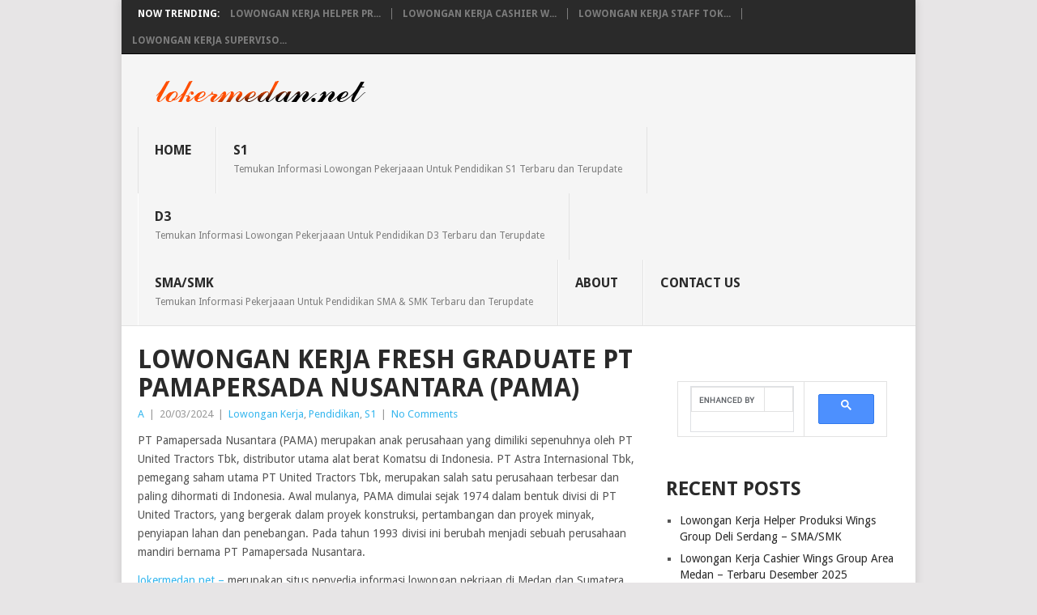

--- FILE ---
content_type: text/html; charset=UTF-8
request_url: https://lokermedan.net/lowongan-kerja-fresh-graduate-pt-pamapersada-nusantara-pama/
body_size: 19831
content:
<!DOCTYPE html>
<html lang="en-US" prefix="og: https://ogp.me/ns#">
<head>
<meta charset="UTF-8">
<meta name="viewport" content="width=device-width, initial-scale=1">
<link rel="profile" href="http://gmpg.org/xfn/11">
<link rel="pingback" href="https://lokermedan.net/xmlrpc.php">

<!-- Search Engine Optimization by Rank Math PRO - https://rankmath.com/ -->
<title>Lowongan Kerja Fresh Graduate PT Pamapersada Nusantara (PAMA)  - Loker Medan - Lowongan Kerja Medan 2025</title>
<meta name="description" content="PT Pamapersada Nusantara (PAMA) merupakan anak perusahaan yang dimiliki sepenuhnya oleh PT United Tractors Tbk, distributor utama alat berat Komatsu di Indonesia"/>
<meta name="robots" content="follow, index, max-snippet:-1, max-video-preview:-1, max-image-preview:large"/>
<link rel="canonical" href="https://lokermedan.net/lowongan-kerja-fresh-graduate-pt-pamapersada-nusantara-pama/" />
<meta property="og:locale" content="en_US" />
<meta property="og:type" content="article" />
<meta property="og:title" content="Lowongan Kerja Fresh Graduate PT Pamapersada Nusantara (PAMA)  - Loker Medan - Lowongan Kerja Medan 2025" />
<meta property="og:description" content="PT Pamapersada Nusantara (PAMA) merupakan anak perusahaan yang dimiliki sepenuhnya oleh PT United Tractors Tbk, distributor utama alat berat Komatsu di Indonesia" />
<meta property="og:url" content="https://lokermedan.net/lowongan-kerja-fresh-graduate-pt-pamapersada-nusantara-pama/" />
<meta property="og:site_name" content="Loker Medan - Lowongan Kerja Medan Terbaru 2024" />
<meta property="article:publisher" content="https://www.facebook.com/lokermedann" />
<meta property="article:tag" content="loker 2024" />
<meta property="article:tag" content="Loker Fresh Graduates" />
<meta property="article:tag" content="Loker Indonesia" />
<meta property="article:tag" content="loker medan" />
<meta property="article:tag" content="loker sumut" />
<meta property="article:tag" content="loker terbaru" />
<meta property="article:tag" content="PT Pamapersada Nusantara (PAMA)" />
<meta property="article:section" content="Lowongan Kerja" />
<meta property="og:updated_time" content="2024-03-20T16:34:33+07:00" />
<meta property="og:image" content="https://lokermedan.net/wp-content/uploads/2022/04/PT-Pamapersada-Nusantara-PAMA.jpg" />
<meta property="og:image:secure_url" content="https://lokermedan.net/wp-content/uploads/2022/04/PT-Pamapersada-Nusantara-PAMA.jpg" />
<meta property="og:image:width" content="700" />
<meta property="og:image:height" content="394" />
<meta property="og:image:alt" content="PT Pamapersada Nusantara (PAMA)" />
<meta property="og:image:type" content="image/jpeg" />
<meta property="article:published_time" content="2024-03-20T16:33:43+07:00" />
<meta property="article:modified_time" content="2024-03-20T16:34:33+07:00" />
<meta name="twitter:card" content="summary_large_image" />
<meta name="twitter:title" content="Lowongan Kerja Fresh Graduate PT Pamapersada Nusantara (PAMA)  - Loker Medan - Lowongan Kerja Medan 2025" />
<meta name="twitter:description" content="PT Pamapersada Nusantara (PAMA) merupakan anak perusahaan yang dimiliki sepenuhnya oleh PT United Tractors Tbk, distributor utama alat berat Komatsu di Indonesia" />
<meta name="twitter:site" content="@https://twitter.com/LokermedanN" />
<meta name="twitter:creator" content="@https://twitter.com/LokermedanN" />
<meta name="twitter:image" content="https://lokermedan.net/wp-content/uploads/2022/04/PT-Pamapersada-Nusantara-PAMA.jpg" />
<meta name="twitter:label1" content="Written by" />
<meta name="twitter:data1" content="A" />
<meta name="twitter:label2" content="Time to read" />
<meta name="twitter:data2" content="3 minutes" />
<script type="application/ld+json" class="rank-math-schema-pro">{"@context":"https://schema.org","@graph":[{"@type":["Person","Organization"],"@id":"https://lokermedan.net/#person","name":"A","sameAs":["https://www.facebook.com/lokermedann","https://twitter.com/https://twitter.com/LokermedanN"],"logo":{"@type":"ImageObject","@id":"https://lokermedan.net/#logo","url":"https://lokermedan.net/wp-content/uploads/2021/12/cropped-lokermedan.net_-e1643017400845.png","contentUrl":"https://lokermedan.net/wp-content/uploads/2021/12/cropped-lokermedan.net_-e1643017400845.png","caption":"Loker Medan - Lowongan Kerja Medan Terbaru 2024","inLanguage":"en-US","width":"150","height":"34"},"image":{"@type":"ImageObject","@id":"https://lokermedan.net/#logo","url":"https://lokermedan.net/wp-content/uploads/2021/12/cropped-lokermedan.net_-e1643017400845.png","contentUrl":"https://lokermedan.net/wp-content/uploads/2021/12/cropped-lokermedan.net_-e1643017400845.png","caption":"Loker Medan - Lowongan Kerja Medan Terbaru 2024","inLanguage":"en-US","width":"150","height":"34"}},{"@type":"WebSite","@id":"https://lokermedan.net/#website","url":"https://lokermedan.net","name":"Loker Medan - Lowongan Kerja Medan Terbaru 2024","alternateName":"Lowongan Kerja Medan","publisher":{"@id":"https://lokermedan.net/#person"},"inLanguage":"en-US"},{"@type":"ImageObject","@id":"https://lokermedan.net/wp-content/uploads/2022/04/PT-Pamapersada-Nusantara-PAMA.jpg","url":"https://lokermedan.net/wp-content/uploads/2022/04/PT-Pamapersada-Nusantara-PAMA.jpg","width":"700","height":"394","caption":"PT Pamapersada Nusantara (PAMA)","inLanguage":"en-US"},{"@type":"BreadcrumbList","@id":"https://lokermedan.net/lowongan-kerja-fresh-graduate-pt-pamapersada-nusantara-pama/#breadcrumb","itemListElement":[{"@type":"ListItem","position":"1","item":{"@id":"https://lokermedan.net","name":"Home"}},{"@type":"ListItem","position":"2","item":{"@id":"https://lokermedan.net/lowongan-kerja-fresh-graduate-pt-pamapersada-nusantara-pama/","name":"Lowongan Kerja Fresh Graduate PT Pamapersada Nusantara (PAMA)\u00a0"}}]},{"@type":"WebPage","@id":"https://lokermedan.net/lowongan-kerja-fresh-graduate-pt-pamapersada-nusantara-pama/#webpage","url":"https://lokermedan.net/lowongan-kerja-fresh-graduate-pt-pamapersada-nusantara-pama/","name":"Lowongan Kerja Fresh Graduate PT Pamapersada Nusantara (PAMA)\u00a0 - Loker Medan - Lowongan Kerja Medan 2025","datePublished":"2024-03-20T16:33:43+07:00","dateModified":"2024-03-20T16:34:33+07:00","isPartOf":{"@id":"https://lokermedan.net/#website"},"primaryImageOfPage":{"@id":"https://lokermedan.net/wp-content/uploads/2022/04/PT-Pamapersada-Nusantara-PAMA.jpg"},"inLanguage":"en-US","breadcrumb":{"@id":"https://lokermedan.net/lowongan-kerja-fresh-graduate-pt-pamapersada-nusantara-pama/#breadcrumb"}},{"@type":"Person","@id":"https://lokermedan.net/lowongan-kerja-fresh-graduate-pt-pamapersada-nusantara-pama/#author","name":"A","image":{"@type":"ImageObject","@id":"https://secure.gravatar.com/avatar/06e0520c49b6665f8149b59058d6460d4eb4b528553c36178239bb1f95825fda?s=96&amp;r=g","url":"https://secure.gravatar.com/avatar/06e0520c49b6665f8149b59058d6460d4eb4b528553c36178239bb1f95825fda?s=96&amp;r=g","caption":"A","inLanguage":"en-US"},"sameAs":["https://lokermedan.net"]},{"@type":"NewsArticle","headline":"Lowongan Kerja Fresh Graduate PT Pamapersada Nusantara (PAMA)\u00a0 - Loker Medan - Lowongan Kerja Medan 2025","keywords":"PT Pamapersada Nusantara","datePublished":"2024-03-20T16:33:43+07:00","dateModified":"2024-03-20T16:34:33+07:00","author":{"@id":"https://lokermedan.net/lowongan-kerja-fresh-graduate-pt-pamapersada-nusantara-pama/#author","name":"A"},"publisher":{"@id":"https://lokermedan.net/#person"},"description":"PT Pamapersada Nusantara (PAMA) merupakan anak perusahaan yang dimiliki sepenuhnya oleh PT United Tractors Tbk, distributor utama alat berat Komatsu di Indonesia","copyrightYear":"2024","copyrightHolder":{"@id":"https://lokermedan.net/#person"},"name":"Lowongan Kerja Fresh Graduate PT Pamapersada Nusantara (PAMA)\u00a0 - Loker Medan - Lowongan Kerja Medan 2025","@id":"https://lokermedan.net/lowongan-kerja-fresh-graduate-pt-pamapersada-nusantara-pama/#richSnippet","isPartOf":{"@id":"https://lokermedan.net/lowongan-kerja-fresh-graduate-pt-pamapersada-nusantara-pama/#webpage"},"image":{"@id":"https://lokermedan.net/wp-content/uploads/2022/04/PT-Pamapersada-Nusantara-PAMA.jpg"},"inLanguage":"en-US","mainEntityOfPage":{"@id":"https://lokermedan.net/lowongan-kerja-fresh-graduate-pt-pamapersada-nusantara-pama/#webpage"}}]}</script>
<!-- /Rank Math WordPress SEO plugin -->

<link rel='dns-prefetch' href='//www.googletagmanager.com' />
<link rel='dns-prefetch' href='//fonts.googleapis.com' />
<link rel="alternate" type="application/rss+xml" title="Loker Medan - Lowongan Kerja Medan 2025 &raquo; Feed" href="https://lokermedan.net/feed/" />
<link rel="alternate" type="application/rss+xml" title="Loker Medan - Lowongan Kerja Medan 2025 &raquo; Comments Feed" href="https://lokermedan.net/comments/feed/" />
<link rel="alternate" type="application/rss+xml" title="Loker Medan - Lowongan Kerja Medan 2025 &raquo; Lowongan Kerja Fresh Graduate PT Pamapersada Nusantara (PAMA)  Comments Feed" href="https://lokermedan.net/lowongan-kerja-fresh-graduate-pt-pamapersada-nusantara-pama/feed/" />
<link rel="alternate" title="oEmbed (JSON)" type="application/json+oembed" href="https://lokermedan.net/wp-json/oembed/1.0/embed?url=https%3A%2F%2Flokermedan.net%2Flowongan-kerja-fresh-graduate-pt-pamapersada-nusantara-pama%2F" />
<link rel="alternate" title="oEmbed (XML)" type="text/xml+oembed" href="https://lokermedan.net/wp-json/oembed/1.0/embed?url=https%3A%2F%2Flokermedan.net%2Flowongan-kerja-fresh-graduate-pt-pamapersada-nusantara-pama%2F&#038;format=xml" />
<style id='wp-img-auto-sizes-contain-inline-css' type='text/css'>
img:is([sizes=auto i],[sizes^="auto," i]){contain-intrinsic-size:3000px 1500px}
/*# sourceURL=wp-img-auto-sizes-contain-inline-css */
</style>
<style id='wp-emoji-styles-inline-css' type='text/css'>

	img.wp-smiley, img.emoji {
		display: inline !important;
		border: none !important;
		box-shadow: none !important;
		height: 1em !important;
		width: 1em !important;
		margin: 0 0.07em !important;
		vertical-align: -0.1em !important;
		background: none !important;
		padding: 0 !important;
	}
/*# sourceURL=wp-emoji-styles-inline-css */
</style>
<style id='wp-block-library-inline-css' type='text/css'>
:root{--wp-block-synced-color:#7a00df;--wp-block-synced-color--rgb:122,0,223;--wp-bound-block-color:var(--wp-block-synced-color);--wp-editor-canvas-background:#ddd;--wp-admin-theme-color:#007cba;--wp-admin-theme-color--rgb:0,124,186;--wp-admin-theme-color-darker-10:#006ba1;--wp-admin-theme-color-darker-10--rgb:0,107,160.5;--wp-admin-theme-color-darker-20:#005a87;--wp-admin-theme-color-darker-20--rgb:0,90,135;--wp-admin-border-width-focus:2px}@media (min-resolution:192dpi){:root{--wp-admin-border-width-focus:1.5px}}.wp-element-button{cursor:pointer}:root .has-very-light-gray-background-color{background-color:#eee}:root .has-very-dark-gray-background-color{background-color:#313131}:root .has-very-light-gray-color{color:#eee}:root .has-very-dark-gray-color{color:#313131}:root .has-vivid-green-cyan-to-vivid-cyan-blue-gradient-background{background:linear-gradient(135deg,#00d084,#0693e3)}:root .has-purple-crush-gradient-background{background:linear-gradient(135deg,#34e2e4,#4721fb 50%,#ab1dfe)}:root .has-hazy-dawn-gradient-background{background:linear-gradient(135deg,#faaca8,#dad0ec)}:root .has-subdued-olive-gradient-background{background:linear-gradient(135deg,#fafae1,#67a671)}:root .has-atomic-cream-gradient-background{background:linear-gradient(135deg,#fdd79a,#004a59)}:root .has-nightshade-gradient-background{background:linear-gradient(135deg,#330968,#31cdcf)}:root .has-midnight-gradient-background{background:linear-gradient(135deg,#020381,#2874fc)}:root{--wp--preset--font-size--normal:16px;--wp--preset--font-size--huge:42px}.has-regular-font-size{font-size:1em}.has-larger-font-size{font-size:2.625em}.has-normal-font-size{font-size:var(--wp--preset--font-size--normal)}.has-huge-font-size{font-size:var(--wp--preset--font-size--huge)}.has-text-align-center{text-align:center}.has-text-align-left{text-align:left}.has-text-align-right{text-align:right}.has-fit-text{white-space:nowrap!important}#end-resizable-editor-section{display:none}.aligncenter{clear:both}.items-justified-left{justify-content:flex-start}.items-justified-center{justify-content:center}.items-justified-right{justify-content:flex-end}.items-justified-space-between{justify-content:space-between}.screen-reader-text{border:0;clip-path:inset(50%);height:1px;margin:-1px;overflow:hidden;padding:0;position:absolute;width:1px;word-wrap:normal!important}.screen-reader-text:focus{background-color:#ddd;clip-path:none;color:#444;display:block;font-size:1em;height:auto;left:5px;line-height:normal;padding:15px 23px 14px;text-decoration:none;top:5px;width:auto;z-index:100000}html :where(.has-border-color){border-style:solid}html :where([style*=border-top-color]){border-top-style:solid}html :where([style*=border-right-color]){border-right-style:solid}html :where([style*=border-bottom-color]){border-bottom-style:solid}html :where([style*=border-left-color]){border-left-style:solid}html :where([style*=border-width]){border-style:solid}html :where([style*=border-top-width]){border-top-style:solid}html :where([style*=border-right-width]){border-right-style:solid}html :where([style*=border-bottom-width]){border-bottom-style:solid}html :where([style*=border-left-width]){border-left-style:solid}html :where(img[class*=wp-image-]){height:auto;max-width:100%}:where(figure){margin:0 0 1em}html :where(.is-position-sticky){--wp-admin--admin-bar--position-offset:var(--wp-admin--admin-bar--height,0px)}@media screen and (max-width:600px){html :where(.is-position-sticky){--wp-admin--admin-bar--position-offset:0px}}

/*# sourceURL=wp-block-library-inline-css */
</style><style id='wp-block-heading-inline-css' type='text/css'>
h1:where(.wp-block-heading).has-background,h2:where(.wp-block-heading).has-background,h3:where(.wp-block-heading).has-background,h4:where(.wp-block-heading).has-background,h5:where(.wp-block-heading).has-background,h6:where(.wp-block-heading).has-background{padding:1.25em 2.375em}h1.has-text-align-left[style*=writing-mode]:where([style*=vertical-lr]),h1.has-text-align-right[style*=writing-mode]:where([style*=vertical-rl]),h2.has-text-align-left[style*=writing-mode]:where([style*=vertical-lr]),h2.has-text-align-right[style*=writing-mode]:where([style*=vertical-rl]),h3.has-text-align-left[style*=writing-mode]:where([style*=vertical-lr]),h3.has-text-align-right[style*=writing-mode]:where([style*=vertical-rl]),h4.has-text-align-left[style*=writing-mode]:where([style*=vertical-lr]),h4.has-text-align-right[style*=writing-mode]:where([style*=vertical-rl]),h5.has-text-align-left[style*=writing-mode]:where([style*=vertical-lr]),h5.has-text-align-right[style*=writing-mode]:where([style*=vertical-rl]),h6.has-text-align-left[style*=writing-mode]:where([style*=vertical-lr]),h6.has-text-align-right[style*=writing-mode]:where([style*=vertical-rl]){rotate:180deg}
/*# sourceURL=https://lokermedan.net/wp-includes/blocks/heading/style.min.css */
</style>
<style id='wp-block-latest-posts-inline-css' type='text/css'>
.wp-block-latest-posts{box-sizing:border-box}.wp-block-latest-posts.alignleft{margin-right:2em}.wp-block-latest-posts.alignright{margin-left:2em}.wp-block-latest-posts.wp-block-latest-posts__list{list-style:none}.wp-block-latest-posts.wp-block-latest-posts__list li{clear:both;overflow-wrap:break-word}.wp-block-latest-posts.is-grid{display:flex;flex-wrap:wrap}.wp-block-latest-posts.is-grid li{margin:0 1.25em 1.25em 0;width:100%}@media (min-width:600px){.wp-block-latest-posts.columns-2 li{width:calc(50% - .625em)}.wp-block-latest-posts.columns-2 li:nth-child(2n){margin-right:0}.wp-block-latest-posts.columns-3 li{width:calc(33.33333% - .83333em)}.wp-block-latest-posts.columns-3 li:nth-child(3n){margin-right:0}.wp-block-latest-posts.columns-4 li{width:calc(25% - .9375em)}.wp-block-latest-posts.columns-4 li:nth-child(4n){margin-right:0}.wp-block-latest-posts.columns-5 li{width:calc(20% - 1em)}.wp-block-latest-posts.columns-5 li:nth-child(5n){margin-right:0}.wp-block-latest-posts.columns-6 li{width:calc(16.66667% - 1.04167em)}.wp-block-latest-posts.columns-6 li:nth-child(6n){margin-right:0}}:root :where(.wp-block-latest-posts.is-grid){padding:0}:root :where(.wp-block-latest-posts.wp-block-latest-posts__list){padding-left:0}.wp-block-latest-posts__post-author,.wp-block-latest-posts__post-date{display:block;font-size:.8125em}.wp-block-latest-posts__post-excerpt,.wp-block-latest-posts__post-full-content{margin-bottom:1em;margin-top:.5em}.wp-block-latest-posts__featured-image a{display:inline-block}.wp-block-latest-posts__featured-image img{height:auto;max-width:100%;width:auto}.wp-block-latest-posts__featured-image.alignleft{float:left;margin-right:1em}.wp-block-latest-posts__featured-image.alignright{float:right;margin-left:1em}.wp-block-latest-posts__featured-image.aligncenter{margin-bottom:1em;text-align:center}
/*# sourceURL=https://lokermedan.net/wp-includes/blocks/latest-posts/style.min.css */
</style>
<style id='wp-block-group-inline-css' type='text/css'>
.wp-block-group{box-sizing:border-box}:where(.wp-block-group.wp-block-group-is-layout-constrained){position:relative}
/*# sourceURL=https://lokermedan.net/wp-includes/blocks/group/style.min.css */
</style>
<style id='wp-block-group-theme-inline-css' type='text/css'>
:where(.wp-block-group.has-background){padding:1.25em 2.375em}
/*# sourceURL=https://lokermedan.net/wp-includes/blocks/group/theme.min.css */
</style>
<style id='global-styles-inline-css' type='text/css'>
:root{--wp--preset--aspect-ratio--square: 1;--wp--preset--aspect-ratio--4-3: 4/3;--wp--preset--aspect-ratio--3-4: 3/4;--wp--preset--aspect-ratio--3-2: 3/2;--wp--preset--aspect-ratio--2-3: 2/3;--wp--preset--aspect-ratio--16-9: 16/9;--wp--preset--aspect-ratio--9-16: 9/16;--wp--preset--color--black: #000000;--wp--preset--color--cyan-bluish-gray: #abb8c3;--wp--preset--color--white: #ffffff;--wp--preset--color--pale-pink: #f78da7;--wp--preset--color--vivid-red: #cf2e2e;--wp--preset--color--luminous-vivid-orange: #ff6900;--wp--preset--color--luminous-vivid-amber: #fcb900;--wp--preset--color--light-green-cyan: #7bdcb5;--wp--preset--color--vivid-green-cyan: #00d084;--wp--preset--color--pale-cyan-blue: #8ed1fc;--wp--preset--color--vivid-cyan-blue: #0693e3;--wp--preset--color--vivid-purple: #9b51e0;--wp--preset--gradient--vivid-cyan-blue-to-vivid-purple: linear-gradient(135deg,rgb(6,147,227) 0%,rgb(155,81,224) 100%);--wp--preset--gradient--light-green-cyan-to-vivid-green-cyan: linear-gradient(135deg,rgb(122,220,180) 0%,rgb(0,208,130) 100%);--wp--preset--gradient--luminous-vivid-amber-to-luminous-vivid-orange: linear-gradient(135deg,rgb(252,185,0) 0%,rgb(255,105,0) 100%);--wp--preset--gradient--luminous-vivid-orange-to-vivid-red: linear-gradient(135deg,rgb(255,105,0) 0%,rgb(207,46,46) 100%);--wp--preset--gradient--very-light-gray-to-cyan-bluish-gray: linear-gradient(135deg,rgb(238,238,238) 0%,rgb(169,184,195) 100%);--wp--preset--gradient--cool-to-warm-spectrum: linear-gradient(135deg,rgb(74,234,220) 0%,rgb(151,120,209) 20%,rgb(207,42,186) 40%,rgb(238,44,130) 60%,rgb(251,105,98) 80%,rgb(254,248,76) 100%);--wp--preset--gradient--blush-light-purple: linear-gradient(135deg,rgb(255,206,236) 0%,rgb(152,150,240) 100%);--wp--preset--gradient--blush-bordeaux: linear-gradient(135deg,rgb(254,205,165) 0%,rgb(254,45,45) 50%,rgb(107,0,62) 100%);--wp--preset--gradient--luminous-dusk: linear-gradient(135deg,rgb(255,203,112) 0%,rgb(199,81,192) 50%,rgb(65,88,208) 100%);--wp--preset--gradient--pale-ocean: linear-gradient(135deg,rgb(255,245,203) 0%,rgb(182,227,212) 50%,rgb(51,167,181) 100%);--wp--preset--gradient--electric-grass: linear-gradient(135deg,rgb(202,248,128) 0%,rgb(113,206,126) 100%);--wp--preset--gradient--midnight: linear-gradient(135deg,rgb(2,3,129) 0%,rgb(40,116,252) 100%);--wp--preset--font-size--small: 13px;--wp--preset--font-size--medium: 20px;--wp--preset--font-size--large: 36px;--wp--preset--font-size--x-large: 42px;--wp--preset--spacing--20: 0.44rem;--wp--preset--spacing--30: 0.67rem;--wp--preset--spacing--40: 1rem;--wp--preset--spacing--50: 1.5rem;--wp--preset--spacing--60: 2.25rem;--wp--preset--spacing--70: 3.38rem;--wp--preset--spacing--80: 5.06rem;--wp--preset--shadow--natural: 6px 6px 9px rgba(0, 0, 0, 0.2);--wp--preset--shadow--deep: 12px 12px 50px rgba(0, 0, 0, 0.4);--wp--preset--shadow--sharp: 6px 6px 0px rgba(0, 0, 0, 0.2);--wp--preset--shadow--outlined: 6px 6px 0px -3px rgb(255, 255, 255), 6px 6px rgb(0, 0, 0);--wp--preset--shadow--crisp: 6px 6px 0px rgb(0, 0, 0);}:where(.is-layout-flex){gap: 0.5em;}:where(.is-layout-grid){gap: 0.5em;}body .is-layout-flex{display: flex;}.is-layout-flex{flex-wrap: wrap;align-items: center;}.is-layout-flex > :is(*, div){margin: 0;}body .is-layout-grid{display: grid;}.is-layout-grid > :is(*, div){margin: 0;}:where(.wp-block-columns.is-layout-flex){gap: 2em;}:where(.wp-block-columns.is-layout-grid){gap: 2em;}:where(.wp-block-post-template.is-layout-flex){gap: 1.25em;}:where(.wp-block-post-template.is-layout-grid){gap: 1.25em;}.has-black-color{color: var(--wp--preset--color--black) !important;}.has-cyan-bluish-gray-color{color: var(--wp--preset--color--cyan-bluish-gray) !important;}.has-white-color{color: var(--wp--preset--color--white) !important;}.has-pale-pink-color{color: var(--wp--preset--color--pale-pink) !important;}.has-vivid-red-color{color: var(--wp--preset--color--vivid-red) !important;}.has-luminous-vivid-orange-color{color: var(--wp--preset--color--luminous-vivid-orange) !important;}.has-luminous-vivid-amber-color{color: var(--wp--preset--color--luminous-vivid-amber) !important;}.has-light-green-cyan-color{color: var(--wp--preset--color--light-green-cyan) !important;}.has-vivid-green-cyan-color{color: var(--wp--preset--color--vivid-green-cyan) !important;}.has-pale-cyan-blue-color{color: var(--wp--preset--color--pale-cyan-blue) !important;}.has-vivid-cyan-blue-color{color: var(--wp--preset--color--vivid-cyan-blue) !important;}.has-vivid-purple-color{color: var(--wp--preset--color--vivid-purple) !important;}.has-black-background-color{background-color: var(--wp--preset--color--black) !important;}.has-cyan-bluish-gray-background-color{background-color: var(--wp--preset--color--cyan-bluish-gray) !important;}.has-white-background-color{background-color: var(--wp--preset--color--white) !important;}.has-pale-pink-background-color{background-color: var(--wp--preset--color--pale-pink) !important;}.has-vivid-red-background-color{background-color: var(--wp--preset--color--vivid-red) !important;}.has-luminous-vivid-orange-background-color{background-color: var(--wp--preset--color--luminous-vivid-orange) !important;}.has-luminous-vivid-amber-background-color{background-color: var(--wp--preset--color--luminous-vivid-amber) !important;}.has-light-green-cyan-background-color{background-color: var(--wp--preset--color--light-green-cyan) !important;}.has-vivid-green-cyan-background-color{background-color: var(--wp--preset--color--vivid-green-cyan) !important;}.has-pale-cyan-blue-background-color{background-color: var(--wp--preset--color--pale-cyan-blue) !important;}.has-vivid-cyan-blue-background-color{background-color: var(--wp--preset--color--vivid-cyan-blue) !important;}.has-vivid-purple-background-color{background-color: var(--wp--preset--color--vivid-purple) !important;}.has-black-border-color{border-color: var(--wp--preset--color--black) !important;}.has-cyan-bluish-gray-border-color{border-color: var(--wp--preset--color--cyan-bluish-gray) !important;}.has-white-border-color{border-color: var(--wp--preset--color--white) !important;}.has-pale-pink-border-color{border-color: var(--wp--preset--color--pale-pink) !important;}.has-vivid-red-border-color{border-color: var(--wp--preset--color--vivid-red) !important;}.has-luminous-vivid-orange-border-color{border-color: var(--wp--preset--color--luminous-vivid-orange) !important;}.has-luminous-vivid-amber-border-color{border-color: var(--wp--preset--color--luminous-vivid-amber) !important;}.has-light-green-cyan-border-color{border-color: var(--wp--preset--color--light-green-cyan) !important;}.has-vivid-green-cyan-border-color{border-color: var(--wp--preset--color--vivid-green-cyan) !important;}.has-pale-cyan-blue-border-color{border-color: var(--wp--preset--color--pale-cyan-blue) !important;}.has-vivid-cyan-blue-border-color{border-color: var(--wp--preset--color--vivid-cyan-blue) !important;}.has-vivid-purple-border-color{border-color: var(--wp--preset--color--vivid-purple) !important;}.has-vivid-cyan-blue-to-vivid-purple-gradient-background{background: var(--wp--preset--gradient--vivid-cyan-blue-to-vivid-purple) !important;}.has-light-green-cyan-to-vivid-green-cyan-gradient-background{background: var(--wp--preset--gradient--light-green-cyan-to-vivid-green-cyan) !important;}.has-luminous-vivid-amber-to-luminous-vivid-orange-gradient-background{background: var(--wp--preset--gradient--luminous-vivid-amber-to-luminous-vivid-orange) !important;}.has-luminous-vivid-orange-to-vivid-red-gradient-background{background: var(--wp--preset--gradient--luminous-vivid-orange-to-vivid-red) !important;}.has-very-light-gray-to-cyan-bluish-gray-gradient-background{background: var(--wp--preset--gradient--very-light-gray-to-cyan-bluish-gray) !important;}.has-cool-to-warm-spectrum-gradient-background{background: var(--wp--preset--gradient--cool-to-warm-spectrum) !important;}.has-blush-light-purple-gradient-background{background: var(--wp--preset--gradient--blush-light-purple) !important;}.has-blush-bordeaux-gradient-background{background: var(--wp--preset--gradient--blush-bordeaux) !important;}.has-luminous-dusk-gradient-background{background: var(--wp--preset--gradient--luminous-dusk) !important;}.has-pale-ocean-gradient-background{background: var(--wp--preset--gradient--pale-ocean) !important;}.has-electric-grass-gradient-background{background: var(--wp--preset--gradient--electric-grass) !important;}.has-midnight-gradient-background{background: var(--wp--preset--gradient--midnight) !important;}.has-small-font-size{font-size: var(--wp--preset--font-size--small) !important;}.has-medium-font-size{font-size: var(--wp--preset--font-size--medium) !important;}.has-large-font-size{font-size: var(--wp--preset--font-size--large) !important;}.has-x-large-font-size{font-size: var(--wp--preset--font-size--x-large) !important;}
/*# sourceURL=global-styles-inline-css */
</style>

<style id='classic-theme-styles-inline-css' type='text/css'>
/*! This file is auto-generated */
.wp-block-button__link{color:#fff;background-color:#32373c;border-radius:9999px;box-shadow:none;text-decoration:none;padding:calc(.667em + 2px) calc(1.333em + 2px);font-size:1.125em}.wp-block-file__button{background:#32373c;color:#fff;text-decoration:none}
/*# sourceURL=/wp-includes/css/classic-themes.min.css */
</style>
<link rel='stylesheet' id='point-style-css' href='https://lokermedan.net/wp-content/themes/point/style.css?ver=6.9' type='text/css' media='all' />
<style id='point-style-inline-css' type='text/css'>

		a:hover, .menu .current-menu-item > a, .menu .current-menu-item, .current-menu-ancestor > a.sf-with-ul, .current-menu-ancestor, footer .textwidget a, .single_post a:not(.wp-block-button__link), #commentform a, .copyrights a:hover, a, footer .widget li a:hover, .menu > li:hover > a, .single_post .post-info a, .post-info a, .readMore a, .reply a, .fn a, .carousel a:hover, .single_post .related-posts a:hover, .sidebar.c-4-12 .textwidget a, footer .textwidget a, .sidebar.c-4-12 a:hover, .title a:hover, .trending-articles li a:hover { color: #38B7EE; }
		.review-result, .review-total-only { color: #38B7EE!important; }
		.nav-previous a, .nav-next a, .sub-menu, #commentform input#submit, .tagcloud a, #tabber ul.tabs li a.selected, .featured-cat, .mts-subscribe input[type='submit'], .pagination a, .widget .wpt_widget_content #tags-tab-content ul li a, .latestPost-review-wrapper, .pagination .dots, .primary-navigation #wpmm-megamenu .wpmm-posts .wpmm-pagination a, #wpmm-megamenu .review-total-only, body .latestPost-review-wrapper, .review-type-circle.wp-review-show-total { background: #38B7EE; color: #fff; } .header-button { background: #38B7EE; } #logo a { color: #blank; }
		
		
/*# sourceURL=point-style-inline-css */
</style>
<link rel='stylesheet' id='theme-slug-fonts-css' href='//fonts.googleapis.com/css?family=Droid+Sans%3A400%2C700&#038;subset=latin-ext' type='text/css' media='all' />
<script type="text/javascript" src="https://lokermedan.net/wp-includes/js/jquery/jquery.min.js?ver=3.7.1" id="jquery-core-js"></script>
<script type="text/javascript" src="https://lokermedan.net/wp-includes/js/jquery/jquery-migrate.min.js?ver=3.4.1" id="jquery-migrate-js"></script>
<script type="text/javascript" src="https://lokermedan.net/wp-content/themes/point/js/customscripts.js?ver=6.9" id="point-customscripts-js"></script>

<!-- Google tag (gtag.js) snippet added by Site Kit -->
<!-- Google Analytics snippet added by Site Kit -->
<script type="text/javascript" src="https://www.googletagmanager.com/gtag/js?id=G-MZ9MSS2LJX" id="google_gtagjs-js" async></script>
<script type="text/javascript" id="google_gtagjs-js-after">
/* <![CDATA[ */
window.dataLayer = window.dataLayer || [];function gtag(){dataLayer.push(arguments);}
gtag("set","linker",{"domains":["lokermedan.net"]});
gtag("js", new Date());
gtag("set", "developer_id.dZTNiMT", true);
gtag("config", "G-MZ9MSS2LJX", {"googlesitekit_post_type":"post","googlesitekit_post_date":"20240320","googlesitekit_post_categories":"Lowongan Kerja; Pendidikan; S1"});
 window._googlesitekit = window._googlesitekit || {}; window._googlesitekit.throttledEvents = []; window._googlesitekit.gtagEvent = (name, data) => { var key = JSON.stringify( { name, data } ); if ( !! window._googlesitekit.throttledEvents[ key ] ) { return; } window._googlesitekit.throttledEvents[ key ] = true; setTimeout( () => { delete window._googlesitekit.throttledEvents[ key ]; }, 5 ); gtag( "event", name, { ...data, event_source: "site-kit" } ); }; 
//# sourceURL=google_gtagjs-js-after
/* ]]> */
</script>
<link rel="https://api.w.org/" href="https://lokermedan.net/wp-json/" /><link rel="alternate" title="JSON" type="application/json" href="https://lokermedan.net/wp-json/wp/v2/posts/10207" /><link rel="EditURI" type="application/rsd+xml" title="RSD" href="https://lokermedan.net/xmlrpc.php?rsd" />
<meta name="generator" content="WordPress 6.9" />
<link rel='shortlink' href='https://lokermedan.net/?p=10207' />
<meta name="generator" content="Site Kit by Google 1.170.0" />
<!-- Google AdSense meta tags added by Site Kit -->
<meta name="google-adsense-platform-account" content="ca-host-pub-2644536267352236">
<meta name="google-adsense-platform-domain" content="sitekit.withgoogle.com">
<!-- End Google AdSense meta tags added by Site Kit -->
		<style type="text/css">
							.site-title, .site-description {
					position: absolute;
					clip: rect(1px, 1px, 1px, 1px);
				}
						</style>
		<link rel="icon" href="https://lokermedan.net/wp-content/uploads/2021/09/cropped-LM-32x32.jpg" sizes="32x32" />
<link rel="icon" href="https://lokermedan.net/wp-content/uploads/2021/09/cropped-LM-192x192.jpg" sizes="192x192" />
<link rel="apple-touch-icon" href="https://lokermedan.net/wp-content/uploads/2021/09/cropped-LM-180x180.jpg" />
<meta name="msapplication-TileImage" content="https://lokermedan.net/wp-content/uploads/2021/09/cropped-LM-270x270.jpg" />
</head>

<body id="blog" class="wp-singular post-template-default single single-post postid-10207 single-format-standard wp-custom-logo wp-embed-responsive wp-theme-point ">

<div class="main-container clear">

				<div class="trending-articles">
				<ul>
					<li class="firstlink">Now Trending:</li>
													<li class="trendingPost">
									<a href="https://lokermedan.net/lowongan-kerja-helper-produksi-wings-group-deli-serdang-sma-smk/" title="Lowongan Kerja Helper Produksi Wings Group Deli Serdang – SMA/SMK" rel="bookmark">Lowongan Kerja Helper Pr...</a>
								</li>
																<li class="trendingPost">
									<a href="https://lokermedan.net/lowongan-kerja-cashier-wings-group-area-medan-terbaru-desember-2025/" title="Lowongan Kerja Cashier Wings Group Area Medan – Terbaru Desember 2025" rel="bookmark">Lowongan Kerja Cashier W...</a>
								</li>
																<li class="trendingPost">
									<a href="https://lokermedan.net/lowongan-kerja-staff-toko-di-kudu-creative-terbaru/" title="Lowongan Kerja Staff Toko di Kudu Creative Terbaru" rel="bookmark">Lowongan Kerja Staff Tok...</a>
								</li>
																<li class="trendingPost">
									<a href="https://lokermedan.net/lowongan-kerja-supervisor-warehouse-logistik-pt-aice-sumatera-industry-terbaru-penempatan-kek-sei-mangkei/" title="Lowongan Kerja Supervisor Warehouse Logistik PT Aice Sumatera Industry Terbaru – Penempatan KEK Sei Mangkei" rel="bookmark">Lowongan Kerja Superviso...</a>
								</li>
												</ul>
			</div>
					<header id="masthead" class="site-header" role="banner">
			<div class="site-branding">
															<h2 id="logo" class="image-logo" itemprop="headline">
							<a href="https://lokermedan.net"><img src="https://lokermedan.net/wp-content/uploads/2021/09/lokermedan.net_-2.png" alt="Loker Medan &#8211; Lowongan Kerja Medan 2025"></a>
						</h2><!-- END #logo -->
									
				<a href="#" id="pull" class="toggle-mobile-menu">Menu</a>
				<div class="primary-navigation">
					<nav id="navigation" class="mobile-menu-wrapper" role="navigation">
						<ul id="menu-menu-atas" class="menu clearfix"><li id="menu-item-3889" class="menu-item menu-item-type-custom menu-item-object-custom menu-item-home"><a href="https://lokermedan.net/">Home<br /><span class="sub"></span></a></li>
<li id="menu-item-3892" class="menu-item menu-item-type-taxonomy menu-item-object-category current-post-ancestor current-menu-parent current-post-parent"><a href="https://lokermedan.net/category/lowongan-kerja/pendidikan/s1/">S1<br /><span class="sub">Temukan Informasi Lowongan Pekerjaaan Untuk Pendidikan S1 Terbaru dan Terupdate</span></a></li>
<li id="menu-item-3893" class="menu-item menu-item-type-taxonomy menu-item-object-category"><a href="https://lokermedan.net/category/lowongan-kerja/pendidikan/d3/">D3<br /><span class="sub">Temukan Informasi Lowongan Pekerjaaan Untuk Pendidikan D3 Terbaru dan Terupdate</span></a></li>
<li id="menu-item-3894" class="menu-item menu-item-type-taxonomy menu-item-object-category"><a href="https://lokermedan.net/category/lowongan-kerja/pendidikan/sma/">SMA/SMK<br /><span class="sub">Temukan Informasi Pekerjaaan Untuk Pendidikan SMA &#038; SMK Terbaru dan Terupdate</span></a></li>
<li id="menu-item-3890" class="menu-item menu-item-type-post_type menu-item-object-page"><a href="https://lokermedan.net/http-127-0-0-1-wordpress-page_id26/">About<br /><span class="sub"></span></a></li>
<li id="menu-item-3891" class="menu-item menu-item-type-post_type menu-item-object-page"><a href="https://lokermedan.net/contact-us/">Contact Us<br /><span class="sub"></span></a></li>
</ul>					</nav><!-- #navigation -->
				</div><!-- .primary-navigation -->
			</div><!-- .site-branding -->
		</header><!-- #masthead -->

		<div id="page" class="single clear">
	<div class="content">
		<!-- Start Article -->
		<article class="article">
							<div id="post-10207" class="post post-10207 type-post status-publish format-standard has-post-thumbnail hentry category-lowongan-kerja category-pendidikan category-s1 tag-loker-2024 tag-loker-fresh-graduates tag-loker-indonesia tag-loker-medan tag-loker-sumut tag-loker-terbaru tag-pt-pamapersada-nusantara-pama">
					<div class="single_post">
													<header>
																	<h1 class="title single-title">Lowongan Kerja Fresh Graduate PT Pamapersada Nusantara (PAMA) </h1>
																									<div class="post-info"><span class="theauthor"><a href="https://lokermedan.net/author/ali/" title="Posts by A" rel="author">A</a></span> | <span class="thetime">20/03/2024</span> | <span class="thecategory"><a href="https://lokermedan.net/category/lowongan-kerja/" rel="category tag">Lowongan Kerja</a>, <a href="https://lokermedan.net/category/lowongan-kerja/pendidikan/" rel="category tag">Pendidikan</a>, <a href="https://lokermedan.net/category/lowongan-kerja/pendidikan/s1/" rel="category tag">S1</a></span> | <span class="thecomment"><a href="https://lokermedan.net/lowongan-kerja-fresh-graduate-pt-pamapersada-nusantara-pama/#respond">No Comments</a></span></div>
															</header>
												<!-- Start Content -->
						<div class="post-single-content box mark-links">
							<p>PT Pamapersada Nusantara (PAMA) merupakan anak perusahaan yang dimiliki sepenuhnya oleh PT United Tractors Tbk, distributor utama alat berat Komatsu di Indonesia. PT Astra Internasional Tbk, pemegang saham utama PT United Tractors Tbk, merupakan salah satu perusahaan terbesar dan paling dihormati di Indonesia. Awal mulanya, PAMA dimulai sejak 1974 dalam bentuk divisi di PT United Tractors, yang bergerak dalam proyek konstruksi, pertambangan dan proyek minyak, penyiapan lahan dan penebangan. Pada tahun 1993 divisi ini berubah menjadi sebuah perusahaan mandiri bernama PT Pamapersada Nusantara.</p>
<p><a href="https://lokermedan.net">lokermedan.net – </a>merupakan situs penyedia informasi lowongan pekrjaan di Medan dan Sumatera Utara. Berusahan menyajikan informasi Lowongan Kerja yang terbaru dan terupdate untuk para pencari kerja di Medan dan Sumatera Utara. jangan lupa untuk mengikuti chanel kami di FB <a href="https://www.facebook.com/lokermedann" target="_blank" rel="noopener">lokerkmedann</a> IG <a href="https://www.instagram.com/lokermedanofficialll/" target="_blank" rel="noopener">@lokermedannet</a></p>
<h2 style="text-align: center;">Lowongan Kerja Fresh Graduate PT Pamapersada Nusantara (PAMA)  Maret 2024</h2>
<hr />
<p><strong>RECRUITMENT FRESH GRADUATE DEVELOPMENT PROGRAM (FGDP)</strong></p>
<ul>
<li>Tipe Rekrutmen : Fresh Graduate Development Program</li>
<li>Lokasi Kerja : Head Office Jakarta &amp; Job Site</li>
<li>Waktu Kerja : Office Hour Senin – Jumat &amp; Shift &amp; Roster 8 Weeks On Site – 2 Weeks Off Site</li>
<li>Status Pekerja : PKWT (FGDP)</li>
<li>Periode Pendaftaran : 13 – 23 Maret 2024</li>
</ul>
<p>Persyaratan Umum :</p>
<ul type="disc">
<li>Usia maksimal 27 tahun</li>
<li>Sudah menyelesaikan studi</li>
<li>Lulusan D3 &amp; S1</li>
<li>IPK minimum 3.00</li>
<li>Tidak buta warna</li>
<li>Sudah vaksin booster Covid-19</li>
<li>Bersedia melakukan perjalanan dinas ke area job site PAMA (Kalimantan dan Sumatera Selatan)</li>
<li>Bersedia mematuhi seluruh persyaratan perundang-undangan, peraturan perusahaan, dan persyaratan lainnya terkait dengan keselamatan kesehatan kerja, keselamatan operasi &amp; lingkungan hidup</li>
</ul>
<p><strong>1. FGDP – Corporate Legal Officer</strong></p>
<p>Mempersiapkan dan mengelola dokumen-dokumen legal, memberikan pertimbangan hukum dalam aktivitas bisnis perusahaan yang berkaitan dengan masalah hukum, memperbaharui produk-produk hukum perusahaan, membantu koordinasi Corporate Actions yang diambil oleh perusahaan dengan tujuan menjaga perusahaan tetap berada dalam aturan dan terlindung dari permasalahan hukum.</p>
<p>Persyaratan :</p>
<ul type="disc">
<li>Lulusan S1 Hukum</li>
<li>IPK minimum 3.00</li>
<li>Memiliki pengalaman sebagai Corporate Legal Officer lebih disukai</li>
</ul>
<p><strong>2. FGDP – Finance &amp; Administration Officer</strong></p>
<p>Mencatat, memonitor, dan membuat laporan semua transaksi. Menghitung, memotong dan melaporkan transaksi menjadi objek pajak. Melakukan pembayaran dan memonitor kas harian.</p>
<p>Persyaratan :</p>
<ul type="disc">
<li>Lulusan D3 Akuntansi, Ekonomi, Keuangan dan Perbankan</li>
<li>IPK minimum 2.75</li>
</ul>
<p><strong>3. FGDP – Corporate Social Responsibility Officer</strong></p>
<p>Mengidentifikasi secara langsung kebutuhan pendidikan dan permasalahan kemasyarakatan akibat adanya kegiatan penambangan serta melahirkan program peningkatan taraf pengetahuan dan pendidikan masyarakat dan menjaga keharmonisan hubungan kemasyarakatan.</p>
<p>Persyaratan :</p>
<ul type="disc">
<li>Lulusan S1 Kesehatan Masyarakat, Pendidikan, Ekonomi Pembangunan</li>
<li>IPK minimum 3.00</li>
</ul>
<p><strong>4. FGDP – IT Infrastructure Engineer</strong></p>
<p>Bertanggung jawab terhadap aktivitas network deployment &amp; optimalization, IT infrastructure maintenance, hardware &amp; network management, data center management, tuning &amp; optimization.</p>
<p>Persyaratan :</p>
<ul type="disc">
<li>Lulusan D3 Teknik Elektro, Teknik Komputer, Teknik Telekomunikasi</li>
<li>IPK minimum 2.75</li>
</ul>
<p><strong>5. FGDP – Supply Management Group Leader</strong></p>
<p>Merencanakan, mengkoordinir, &amp; mengontrol semua kegiatan pengadaan kebutuhan barang spareparts maupun non spareparts.</p>
<p>Persyaratan :</p>
<ul>
<li>Lulusan D3 Teknik Mesin, Teknik Elektro, Teknik Tenaga Listrik, Teknik Industri, Teknik Logistik</li>
<li>IPK minimum 2.75</li>
</ul>
<p><strong>6. FGDP – Payroll Officer</strong></p>
<p>Mengumpulkan dan memereriksa data transaksi penggajian dan PPh, termasuk tunjangan dan benefit lainnya kepada karyawan di site dalam rangka memastikan kelengkapan dan keakuratan data transaksi serta menjamin kepuasan karyawan.</p>
<p>Persyaratan :</p>
<ul>
<li>Lulusan D3 Ilmu Komputer atau Informatika, Teknik Komputer</li>
<li>IPK minimum 2.75</li>
</ul>
<p><strong>7. FGDP – Internal Auditor</strong></p>
<p>Merencanakan dan melaksanakan proses audit dengan tujuan untuk mencapai efisiensi sumber daya finansial perusahaan, ketaatan pelaksanaan peraturan dan prosedur serta pengelolaan &amp; penjagaan harta perusahaan.</p>
<p>Persyaratan :</p>
<ul>
<li>Lulusan S1 Akuntansi, Teknik Industri</li>
<li>IPK minimum 3,00</li>
</ul>
<p><strong>8. Experienced Hire – Risk Management Officer</strong></p>
<p>Melaksanakan proses risk management yang efektif untuk mengidentifikasi resiko potensial yang akan terjadi berdasarkan business proses yang ada termasuk di dalamnya menganalisa data finansial perusahaan, peraturan yang berlaku, kondisi eksternal, serta memastikan bahwa terdapat usaha untuk meminimasi dampak risiko tersebut sehingga objektif perusahaan bisa tercapai</p>
<p>Persyaratan Experience Hire:</p>
<ul>
<li>Usia maksimal 35 tahun</li>
<li>Pengalaman di bidang yang sama minimal 6 tahun</li>
<li>Sudah menyelesaikan studi dengan IPK minimum 3.00</li>
<li>Tidak buta warna</li>
<li>Sudah vaksin booster Covid-19</li>
<li>Bersedia melakukan perjalanan dinas ke area job site PAMA (Kalimantan &amp; Sumatera Selatan)</li>
<li>Bersedia mematuhi seluruh persyaratan perundang-undangan, peraturan perusahaan, dan persyaratan lainnya terkait dengan keselamatan kesehatan kerja, keselamatan operasi &amp; lingkungan hidup</li>
</ul>
<h4><strong>Cek Info Loker Lainnya:</strong></h4>
<ul>
<li><strong><a href="https://lokermedan.net/category/lowongan-kerja/pendidikan/sma/">Lowongan Kerja SMA/SMK</a></strong></li>
<li><strong><a href="https://lokermedan.net/category/lowongan-kerja/pendidikan/d3/">Lowongan Kerja D3</a></strong></li>
<li><strong><a href="https://lokermedan.net/category/lowongan-kerja/pendidikan/s1/">Lowongan Kerja S1</a></strong></li>
<li><strong><a href="http://creativemuslim.my.id/" target="_blank" rel="noopener">Lowongan Kerja Indonesia.</a></strong></li>
</ul>
<hr />
<p>Jika Tertarik dan Memenuhi Kualifikasi dari Lowongan Kerja ini, Silahkan kirimkan Lamaran dan CV anda ke:</p>
<h3 style="text-align: center;"><a href="https://career.pamapersada.com/v2/user/vacancy" target="_blank" rel="noopener">APPLY</a></h3>
<p>Lokasi project PAMA dapat dilihat pada https://pamapersada.com/About/OperationArea?lng=ID</p>
<p>Head Office</p>
<p>PT PAMAPERSADA NUSANTARA<br />
Jl. Rawagelam I No.9, Kawasan Industri Pulogadung<br />
Jakarta 13930, Indonesia<br />
Telp. (+62 21) 460 2015/Fax. (+62 21) 461 4010 / 460 1916</p>
<hr />
<p>INFORMASI PENTING</p>
<ol>
<li>Hati-hati PENIPUAN yang mengatasnamakan PAMA</li>
<li>Selama proses seleksi berlangsung, tidak dipungut biaya apapun.</li>
</ol>
<hr />
<p><strong>Hati-hati terhadap segala bentuk jenis penipuan karena sejatinya pendaftaran lowongan pekerjaan itu gratis tidak ada biaya dalam bentuk apapun.</strong></p>
<hr />
<p><b>Gabung di group Telegram kami ya <a href="https://t.me/lokermedannn">t.me/lokermedannn</a> IG kami<a href="https://www.instagram.com/lokermedanofficiall/" target="_blank" rel="noopener">@lokermedanofficialll</a> dan FB <a href="https://www.facebook.com/lokermedann" target="_blank" rel="noopener">Loker Medan</a> untuk informasi loker terbaru setiap harinya</b></p>
								<!-- Start Tags -->
								<div class="tags"><span class="tagtext">Tags:</span><a href="https://lokermedan.net/tag/loker-2024/" rel="tag">loker 2024</a>, <a href="https://lokermedan.net/tag/loker-fresh-graduates/" rel="tag">Loker Fresh Graduates</a>, <a href="https://lokermedan.net/tag/loker-indonesia/" rel="tag">Loker Indonesia</a>, <a href="https://lokermedan.net/tag/loker-medan/" rel="tag">loker medan</a>, <a href="https://lokermedan.net/tag/loker-sumut/" rel="tag">loker sumut</a>, <a href="https://lokermedan.net/tag/loker-terbaru/" rel="tag">loker terbaru</a>, <a href="https://lokermedan.net/tag/pt-pamapersada-nusantara-pama/" rel="tag">PT Pamapersada Nusantara (PAMA)</a></div>
								<!-- End Tags -->
														</div>
						<!-- End Content -->
						<div class="related-posts"><h3>Related Posts</h3><div class="postauthor-top"><ul>											<li class=" rpexcerpt1 ">
												<a class="relatedthumb" href="https://lokermedan.net/lowongan-kerja-medan-mei-2023-sinar-mas-forestry/" rel="bookmark" title="Lowongan Kerja Medan Mei 2023 Sinar Mas Forestry">
													<span class="rthumb">
														<img width="60" height="34" src="https://lokermedan.net/wp-content/uploads/2022/05/Sinar-Mas-Forestry.jpg" class="attachment-widgetthumb size-widgetthumb wp-post-image" alt="Sinar Mas Forestry" title="" decoding="async" srcset="https://lokermedan.net/wp-content/uploads/2022/05/Sinar-Mas-Forestry.jpg 800w, https://lokermedan.net/wp-content/uploads/2022/05/Sinar-Mas-Forestry-450x253.jpg 450w, https://lokermedan.net/wp-content/uploads/2022/05/Sinar-Mas-Forestry-768x432.jpg 768w" sizes="(max-width: 60px) 100vw, 60px" />													</span>
													<span>
														Lowongan Kerja Medan Mei 2023 Sinar Mas Forestry													</span>
												</a>
												<div class="meta">
													<a href="https://lokermedan.net/lowongan-kerja-medan-mei-2023-sinar-mas-forestry/#comments" rel="nofollow">3 Comments</a> | <span class="thetime">May 29, 2023</span>
												</div> <!--end .entry-meta-->
											</li>
																						<li class=" rpexcerpt2 last">
												<a class="relatedthumb" href="https://lokermedan.net/lowongan-kerja-medan-pt-graha-multi-bintang-olympic/" rel="bookmark" title="Lowongan Kerja Medan PT Graha Multi Bintang (Olympic)">
													<span class="rthumb">
														<img width="60" height="34" src="https://lokermedan.net/wp-content/uploads/2022/04/PT-Graha-Multi-Bintang-Olympic.jpg" class="attachment-widgetthumb size-widgetthumb wp-post-image" alt="PT Graha Multi Bintang (Olympic) Olympic Group" title="" decoding="async" srcset="https://lokermedan.net/wp-content/uploads/2022/04/PT-Graha-Multi-Bintang-Olympic.jpg 800w, https://lokermedan.net/wp-content/uploads/2022/04/PT-Graha-Multi-Bintang-Olympic-450x253.jpg 450w, https://lokermedan.net/wp-content/uploads/2022/04/PT-Graha-Multi-Bintang-Olympic-768x432.jpg 768w" sizes="(max-width: 60px) 100vw, 60px" />													</span>
													<span>
														Lowongan Kerja Medan PT Graha Multi Bintang (Olympic)													</span>
												</a>
												<div class="meta">
													<a href="https://lokermedan.net/lowongan-kerja-medan-pt-graha-multi-bintang-olympic/#respond" rel="nofollow">No Comments</a> | <span class="thetime">Apr 27, 2022</span>
												</div> <!--end .entry-meta-->
											</li>
																						<li class=" rpexcerpt3 ">
												<a class="relatedthumb" href="https://lokermedan.net/lowongan-kerja-medan-pt-ultra-prima-abadi-maret-2023/" rel="bookmark" title="Lowongan Kerja Medan PT Ultra Prima Abadi Maret 2023">
													<span class="rthumb">
														<img width="60" height="34" src="https://lokermedan.net/wp-content/uploads/2023/03/PT-Ultra-Pirma-Abadi.jpg" class="attachment-widgetthumb size-widgetthumb wp-post-image" alt="PT Ultra Pirma Abadi" title="" decoding="async" srcset="https://lokermedan.net/wp-content/uploads/2023/03/PT-Ultra-Pirma-Abadi.jpg 800w, https://lokermedan.net/wp-content/uploads/2023/03/PT-Ultra-Pirma-Abadi-450x253.jpg 450w, https://lokermedan.net/wp-content/uploads/2023/03/PT-Ultra-Pirma-Abadi-768x432.jpg 768w" sizes="(max-width: 60px) 100vw, 60px" />													</span>
													<span>
														Lowongan Kerja Medan PT Ultra Prima Abadi Maret 2023													</span>
												</a>
												<div class="meta">
													<a href="https://lokermedan.net/lowongan-kerja-medan-pt-ultra-prima-abadi-maret-2023/#respond" rel="nofollow">No Comments</a> | <span class="thetime">Mar 29, 2023</span>
												</div> <!--end .entry-meta-->
											</li>
																						<li class="last rpexcerpt4 last">
												<a class="relatedthumb" href="https://lokermedan.net/lowongan-kerja-medan-klinik-utama-nehemia-juni-2023-terbuka-untuk-tamatan-sma-smk-dan-fresh-graduate/" rel="bookmark" title="Lowongan Kerja Medan Klinik Utama Nehemia Juni 2023 Terbuka untuk tamatan SMA SMK dan Fresh Graduate">
													<span class="rthumb">
														<img width="60" height="34" src="https://lokermedan.net/wp-content/uploads/2023/07/Klinik-Utama-Nehemia-.png" class="attachment-widgetthumb size-widgetthumb wp-post-image" alt="Klinik Utama Nehemia, " title="" decoding="async" loading="lazy" srcset="https://lokermedan.net/wp-content/uploads/2023/07/Klinik-Utama-Nehemia-.png 800w, https://lokermedan.net/wp-content/uploads/2023/07/Klinik-Utama-Nehemia--450x253.png 450w, https://lokermedan.net/wp-content/uploads/2023/07/Klinik-Utama-Nehemia--768x432.png 768w" sizes="auto, (max-width: 60px) 100vw, 60px" />													</span>
													<span>
														Lowongan Kerja Medan Klinik Utama Nehemia Juni 2023 Terbuka untuk tamatan SMA SMK dan Fresh Graduate													</span>
												</a>
												<div class="meta">
													<a href="https://lokermedan.net/lowongan-kerja-medan-klinik-utama-nehemia-juni-2023-terbuka-untuk-tamatan-sma-smk-dan-fresh-graduate/#comments" rel="nofollow">1 Comment</a> | <span class="thetime">Jul 4, 2023</span>
												</div> <!--end .entry-meta-->
											</li>
											</ul></div></div>					</div>
				</div>
				
<!-- You can start editing here. -->
			<div class="bordersperator2"></div>
	<div id="commentsAdd">
		<div id="respond" class="box m-t-6">
				<div id="respond" class="comment-respond">
		<h3 id="reply-title" class="comment-reply-title"><h4><span>Add a Comment</span></h4></h4> <small><a rel="nofollow" id="cancel-comment-reply-link" href="/lowongan-kerja-fresh-graduate-pt-pamapersada-nusantara-pama/#respond" style="display:none;">Cancel reply</a></small></h3><form action="https://lokermedan.net/wp-comments-post.php" method="post" id="commentform" class="comment-form"><p class="comment-notes"><span id="email-notes">Your email address will not be published.</span> <span class="required-field-message">Required fields are marked <span class="required">*</span></span></p><p class="comment-form-comment"><label for="comment">Comment:<span class="required">*</span></label><textarea id="comment" name="comment" cols="45" rows="5" aria-required="true"></textarea></p><p class="comment-form-author"><label for="author">Name:<span class="required">*</span></label><input id="author" name="author" type="text" value="" size="30" /></p>
<p class="comment-form-email"><label for="email">Email Address:<span class="required">*</span></label><input id="email" name="email" type="text" value="" size="30" /></p>
<p class="comment-form-url"><label for="url">Website:</label><input id="url" name="url" type="text" value="" size="30" /></p>
<p class="comment-form-cookies-consent"><input id="wp-comment-cookies-consent" name="wp-comment-cookies-consent" type="checkbox" value="yes" /><label for="wp-comment-cookies-consent">Save my name, email, and website in this browser for the next time I comment.</label></p>
<p class="form-submit"><input name="submit" type="submit" id="submit" class="submit" value="Add Comment" /> <input type='hidden' name='comment_post_ID' value='10207' id='comment_post_ID' />
<input type='hidden' name='comment_parent' id='comment_parent' value='0' />
</p> <p class="comment-form-aios-antibot-keys"><input type="hidden" name="yyxan5uk" value="jnb2sit5xj5e" ><input type="hidden" name="u46t6hz3" value="2lzgesa44e5t" ><input type="hidden" name="6lyvx3fo" value="gn156wtx1ya0" ><input type="hidden" name="f4ogv24b" value="j6qduz803bvu" ><input type="hidden" name="aios_antibot_keys_expiry" id="aios_antibot_keys_expiry" value="1769212800"></p><p style="display: none;"><input type="hidden" id="akismet_comment_nonce" name="akismet_comment_nonce" value="427b48ff27" /></p><p style="display: none !important;" class="akismet-fields-container" data-prefix="ak_"><label>&#916;<textarea name="ak_hp_textarea" cols="45" rows="8" maxlength="100"></textarea></label><input type="hidden" id="ak_js_1" name="ak_js" value="177"/><script>document.getElementById( "ak_js_1" ).setAttribute( "value", ( new Date() ).getTime() );</script></p></form>	</div><!-- #respond -->
			</div>
	</div>
		</article>
		
	<aside class="sidebar c-4-12">
		<div id="sidebars" class="sidebar">
			<div class="sidebar_list">
				<aside id="block-119" class="widget widget_block"></aside><aside id="block-2" class="widget widget_block"><script async src="https://cse.google.com/cse.js?cx=a6dece3db922d72d2"></script>
<div class="gcse-search"></div></aside><aside id="block-3" class="widget widget_block"><div class="wp-block-group"><div class="wp-block-group__inner-container is-layout-flow wp-block-group-is-layout-flow"><h2 class="wp-block-heading">Recent Posts</h2><ul class="wp-block-latest-posts__list wp-block-latest-posts"><li><a class="wp-block-latest-posts__post-title" href="https://lokermedan.net/lowongan-kerja-helper-produksi-wings-group-deli-serdang-sma-smk/">Lowongan Kerja Helper Produksi Wings Group Deli Serdang – SMA/SMK</a></li>
<li><a class="wp-block-latest-posts__post-title" href="https://lokermedan.net/lowongan-kerja-cashier-wings-group-area-medan-terbaru-desember-2025/">Lowongan Kerja Cashier Wings Group Area Medan – Terbaru Desember 2025</a></li>
<li><a class="wp-block-latest-posts__post-title" href="https://lokermedan.net/lowongan-kerja-staff-toko-di-kudu-creative-terbaru/">Lowongan Kerja Staff Toko di Kudu Creative Terbaru</a></li>
<li><a class="wp-block-latest-posts__post-title" href="https://lokermedan.net/lowongan-kerja-supervisor-warehouse-logistik-pt-aice-sumatera-industry-terbaru-penempatan-kek-sei-mangkei/">Lowongan Kerja Supervisor Warehouse Logistik PT Aice Sumatera Industry Terbaru – Penempatan KEK Sei Mangkei</a></li>
<li><a class="wp-block-latest-posts__post-title" href="https://lokermedan.net/lowongan-kerja-pt-lestari-alam-segar-pt-las-dibuka-untuk-posisi-packing-produksi-mechanical-engineer/">Lowongan Kerja PT Lestari Alam Segar (PT LAS): Dibuka Untuk Posisi Packing Produksi &#038; Mechanical Engineer</a></li>
</ul></div></div></aside><aside id="block-116" class="widget widget_block"><script async src="https://pagead2.googlesyndication.com/pagead/js/adsbygoogle.js?client=ca-pub-2678882937894787"
     crossorigin="anonymous"></script>
<ins class="adsbygoogle"
     style="display:block"
     data-ad-format="autorelaxed"
     data-ad-client="ca-pub-2678882937894787"
     data-ad-slot="6691328321"></ins>
<script>
     (adsbygoogle = window.adsbygoogle || []).push({});
</script></aside><aside id="block-118" class="widget widget_block"></aside><aside id="block-107" class="widget widget_block"><script async src="https://pagead2.googlesyndication.com/pagead/js/adsbygoogle.js?client=ca-pub-2678882937894787"
     crossorigin="anonymous"></script>
<ins class="adsbygoogle"
     style="display:block"
     data-ad-format="autorelaxed"
     data-ad-client="ca-pub-2678882937894787"
     data-ad-slot="6691328321"></ins>
<script>
     (adsbygoogle = window.adsbygoogle || []).push({});
</script></aside>			</div>
		</div><!--sidebars-->
	</aside>
		</div><!-- .content -->
</div><!-- #page -->

	<footer>
					<div class="carousel">
				<h3 class="frontTitle">
					<div class="latest">
											</div>
				</h3>
									<div class="excerpt">
						<a href="https://lokermedan.net/lowongan-kerja-helper-produksi-wings-group-deli-serdang-sma-smk/" title="Lowongan Kerja Helper Produksi Wings Group Deli Serdang – SMA/SMK" id="footer-thumbnail">
							<div>
								<div class="hover"><i class="point-icon icon-zoom-in"></i></div>
																	<img width="140" height="130" src="https://lokermedan.net/wp-content/uploads/2021/09/wings-140x130.jpg" class="attachment-carousel size-carousel wp-post-image" alt="PT Sayap Mas Utama" title="" decoding="async" loading="lazy" srcset="https://lokermedan.net/wp-content/uploads/2021/09/wings-140x130.jpg 140w, https://lokermedan.net/wp-content/uploads/2021/09/wings-60x57.jpg 60w" sizes="auto, (max-width: 140px) 100vw, 140px" />															</div>
							<p class="footer-title">
								<span class="featured-title">Lowongan Kerja Helper Produksi Wings Group Deli Serdang – SMA/SMK</span>
							</p>
						</a>
					</div><!--.post excerpt-->
										<div class="excerpt">
						<a href="https://lokermedan.net/lowongan-kerja-cashier-wings-group-area-medan-terbaru-desember-2025/" title="Lowongan Kerja Cashier Wings Group Area Medan – Terbaru Desember 2025" id="footer-thumbnail">
							<div>
								<div class="hover"><i class="point-icon icon-zoom-in"></i></div>
																	<img width="92" height="130" src="https://lokermedan.net/wp-content/uploads/2025/06/Lowongan-Kerja-PT-Sayap-Mas-Utama.jpg" class="attachment-carousel size-carousel wp-post-image" alt="lowongan-cashier-wings-medan-2025.jpg" title="" decoding="async" loading="lazy" srcset="https://lokermedan.net/wp-content/uploads/2025/06/Lowongan-Kerja-PT-Sayap-Mas-Utama.jpg 1241w, https://lokermedan.net/wp-content/uploads/2025/06/Lowongan-Kerja-PT-Sayap-Mas-Utama-318x450.jpg 318w, https://lokermedan.net/wp-content/uploads/2025/06/Lowongan-Kerja-PT-Sayap-Mas-Utama-601x850.jpg 601w, https://lokermedan.net/wp-content/uploads/2025/06/Lowongan-Kerja-PT-Sayap-Mas-Utama-768x1085.jpg 768w, https://lokermedan.net/wp-content/uploads/2025/06/Lowongan-Kerja-PT-Sayap-Mas-Utama-1087x1536.jpg 1087w" sizes="auto, (max-width: 92px) 100vw, 92px" />															</div>
							<p class="footer-title">
								<span class="featured-title">Lowongan Kerja Cashier Wings Group Area Medan – Terbaru Desember 2025</span>
							</p>
						</a>
					</div><!--.post excerpt-->
										<div class="excerpt">
						<a href="https://lokermedan.net/lowongan-kerja-staff-toko-di-kudu-creative-terbaru/" title="Lowongan Kerja Staff Toko di Kudu Creative Terbaru" id="footer-thumbnail">
							<div>
								<div class="hover"><i class="point-icon icon-zoom-in"></i></div>
																	<img width="140" height="130" src="https://lokermedan.net/wp-content/uploads/2025/12/WhatsApp-Image-2025-12-02-at-10.28.312-140x130.jpeg" class="attachment-carousel size-carousel wp-post-image" alt="Lowongan Kerja Staff Toko di Kudu Creative Terbaru" title="" decoding="async" loading="lazy" srcset="https://lokermedan.net/wp-content/uploads/2025/12/WhatsApp-Image-2025-12-02-at-10.28.312-140x130.jpeg 140w, https://lokermedan.net/wp-content/uploads/2025/12/WhatsApp-Image-2025-12-02-at-10.28.312-60x57.jpeg 60w" sizes="auto, (max-width: 140px) 100vw, 140px" />															</div>
							<p class="footer-title">
								<span class="featured-title">Lowongan Kerja Staff Toko di Kudu Creative Terbaru</span>
							</p>
						</a>
					</div><!--.post excerpt-->
										<div class="excerpt">
						<a href="https://lokermedan.net/lowongan-kerja-supervisor-warehouse-logistik-pt-aice-sumatera-industry-terbaru-penempatan-kek-sei-mangkei/" title="Lowongan Kerja Supervisor Warehouse Logistik PT Aice Sumatera Industry Terbaru – Penempatan KEK Sei Mangkei" id="footer-thumbnail">
							<div>
								<div class="hover"><i class="point-icon icon-zoom-in"></i></div>
																	<img width="140" height="130" src="https://lokermedan.net/wp-content/uploads/2021/10/aice-140x130.jpg" class="attachment-carousel size-carousel wp-post-image" alt="PT Aice Sumatera Industry" title="" decoding="async" loading="lazy" srcset="https://lokermedan.net/wp-content/uploads/2021/10/aice-140x130.jpg 140w, https://lokermedan.net/wp-content/uploads/2021/10/aice-60x57.jpg 60w" sizes="auto, (max-width: 140px) 100vw, 140px" />															</div>
							<p class="footer-title">
								<span class="featured-title">Lowongan Kerja Supervisor Warehouse Logistik PT Aice Sumatera Industry Terbaru – Penempatan KEK Sei Mangkei</span>
							</p>
						</a>
					</div><!--.post excerpt-->
										<div class="excerpt">
						<a href="https://lokermedan.net/lowongan-kerja-pt-lestari-alam-segar-pt-las-dibuka-untuk-posisi-packing-produksi-mechanical-engineer/" title="Lowongan Kerja PT Lestari Alam Segar (PT LAS): Dibuka Untuk Posisi Packing Produksi &#038; Mechanical Engineer" id="footer-thumbnail">
							<div>
								<div class="hover"><i class="point-icon icon-zoom-in"></i></div>
																	<img width="140" height="79" src="https://lokermedan.net/wp-content/uploads/2022/07/PT-Lestari-Alam-Segar-LAS.jpg" class="attachment-carousel size-carousel wp-post-image" alt="PT Lestari Alam Segar (LAS)" title="" decoding="async" loading="lazy" srcset="https://lokermedan.net/wp-content/uploads/2022/07/PT-Lestari-Alam-Segar-LAS.jpg 800w, https://lokermedan.net/wp-content/uploads/2022/07/PT-Lestari-Alam-Segar-LAS-450x253.jpg 450w, https://lokermedan.net/wp-content/uploads/2022/07/PT-Lestari-Alam-Segar-LAS-768x432.jpg 768w" sizes="auto, (max-width: 140px) 100vw, 140px" />															</div>
							<p class="footer-title">
								<span class="featured-title">Lowongan Kerja PT Lestari Alam Segar (PT LAS): Dibuka Untuk Posisi Packing Produksi &#038; Mechanical Engineer</span>
							</p>
						</a>
					</div><!--.post excerpt-->
										<div class="excerpt">
						<a href="https://lokermedan.net/lowongan-kerja-pt-pakan-sehat-unggul-dibuka-11-posisi-untuk-penempatan-terbaru/" title="Lowongan Kerja PT Pakan Sehat Unggul: Dibuka 11 Posisi untuk Penempatan Terbaru" id="footer-thumbnail">
							<div>
								<div class="hover"><i class="point-icon icon-zoom-in"></i></div>
																	<img width="140" height="79" src="https://lokermedan.net/wp-content/uploads/2024/05/PT-Pakan-Sehat-Unggul.jpg" class="attachment-carousel size-carousel wp-post-image" alt="PT Pakan Sehat Unggul" title="" decoding="async" loading="lazy" srcset="https://lokermedan.net/wp-content/uploads/2024/05/PT-Pakan-Sehat-Unggul.jpg 800w, https://lokermedan.net/wp-content/uploads/2024/05/PT-Pakan-Sehat-Unggul-450x253.jpg 450w, https://lokermedan.net/wp-content/uploads/2024/05/PT-Pakan-Sehat-Unggul-768x432.jpg 768w" sizes="auto, (max-width: 140px) 100vw, 140px" />															</div>
							<p class="footer-title">
								<span class="featured-title">Lowongan Kerja PT Pakan Sehat Unggul: Dibuka 11 Posisi untuk Penempatan Terbaru</span>
							</p>
						</a>
					</div><!--.post excerpt-->
								</div>
			</footer><!--footer-->
			<!--start copyrights-->
		<div class="copyrights">
			<div class="row" id="copyright-note">
								<div class="copyright-left-text"> &copy; 2026 <a href="https://lokermedan.net" title="Lowongan Kerja SMA SMK D3 S1 April 2025" rel="nofollow">Loker Medan &#8211; Lowongan Kerja Medan 2025</a>.</div>
				<div class="copyright-text">
					Theme by <a href="http://mythemeshop.com/" rel="nofollow">MyThemeShop</a>.				</div>
				<div class="footer-navigation">
											<ul class="menu">
							<li class="page_item page-item-26"><a href="https://lokermedan.net/http-127-0-0-1-wordpress-page_id26/">About</a></li>
<li class="page_item page-item-285"><a href="https://lokermedan.net/contact-us/">Contact Us</a></li>
<li class="page_item page-item-4456"><a href="https://lokermedan.net/disclaimer/">Disclaimer</a></li>
<li class="page_item page-item-3"><a href="https://lokermedan.net/privacy-policy/">Privacy Policy</a></li>
<li class="page_item page-item-2"><a href="https://lokermedan.net/sample-page/">Sample Page</a></li>
						</ul>
										</div>
				<div class="top"><a href="#top" class="toplink"><i class="point-icon icon-up-dir"></i></a></div>
			</div>
		</div>
		<!--end copyrights-->
		<script type="speculationrules">
{"prefetch":[{"source":"document","where":{"and":[{"href_matches":"/*"},{"not":{"href_matches":["/wp-*.php","/wp-admin/*","/wp-content/uploads/*","/wp-content/*","/wp-content/plugins/*","/wp-content/themes/point/*","/*\\?(.+)"]}},{"not":{"selector_matches":"a[rel~=\"nofollow\"]"}},{"not":{"selector_matches":".no-prefetch, .no-prefetch a"}}]},"eagerness":"conservative"}]}
</script>
<script type="text/javascript" src="https://lokermedan.net/wp-includes/js/comment-reply.min.js?ver=6.9" id="comment-reply-js" async="async" data-wp-strategy="async" fetchpriority="low"></script>
<script type="text/javascript" id="aios-front-js-js-extra">
/* <![CDATA[ */
var AIOS_FRONT = {"ajaxurl":"https://lokermedan.net/wp-admin/admin-ajax.php","ajax_nonce":"65df061b14"};
//# sourceURL=aios-front-js-js-extra
/* ]]> */
</script>
<script type="text/javascript" src="https://lokermedan.net/wp-content/plugins/all-in-one-wp-security-and-firewall/js/wp-security-front-script.js?ver=5.4.2" id="aios-front-js-js"></script>
<script defer type="text/javascript" src="https://lokermedan.net/wp-content/plugins/akismet/_inc/akismet-frontend.js?ver=1752811137" id="akismet-frontend-js"></script>
<script id="wp-emoji-settings" type="application/json">
{"baseUrl":"https://s.w.org/images/core/emoji/17.0.2/72x72/","ext":".png","svgUrl":"https://s.w.org/images/core/emoji/17.0.2/svg/","svgExt":".svg","source":{"concatemoji":"https://lokermedan.net/wp-includes/js/wp-emoji-release.min.js?ver=6.9"}}
</script>
<script type="module">
/* <![CDATA[ */
/*! This file is auto-generated */
const a=JSON.parse(document.getElementById("wp-emoji-settings").textContent),o=(window._wpemojiSettings=a,"wpEmojiSettingsSupports"),s=["flag","emoji"];function i(e){try{var t={supportTests:e,timestamp:(new Date).valueOf()};sessionStorage.setItem(o,JSON.stringify(t))}catch(e){}}function c(e,t,n){e.clearRect(0,0,e.canvas.width,e.canvas.height),e.fillText(t,0,0);t=new Uint32Array(e.getImageData(0,0,e.canvas.width,e.canvas.height).data);e.clearRect(0,0,e.canvas.width,e.canvas.height),e.fillText(n,0,0);const a=new Uint32Array(e.getImageData(0,0,e.canvas.width,e.canvas.height).data);return t.every((e,t)=>e===a[t])}function p(e,t){e.clearRect(0,0,e.canvas.width,e.canvas.height),e.fillText(t,0,0);var n=e.getImageData(16,16,1,1);for(let e=0;e<n.data.length;e++)if(0!==n.data[e])return!1;return!0}function u(e,t,n,a){switch(t){case"flag":return n(e,"\ud83c\udff3\ufe0f\u200d\u26a7\ufe0f","\ud83c\udff3\ufe0f\u200b\u26a7\ufe0f")?!1:!n(e,"\ud83c\udde8\ud83c\uddf6","\ud83c\udde8\u200b\ud83c\uddf6")&&!n(e,"\ud83c\udff4\udb40\udc67\udb40\udc62\udb40\udc65\udb40\udc6e\udb40\udc67\udb40\udc7f","\ud83c\udff4\u200b\udb40\udc67\u200b\udb40\udc62\u200b\udb40\udc65\u200b\udb40\udc6e\u200b\udb40\udc67\u200b\udb40\udc7f");case"emoji":return!a(e,"\ud83e\u1fac8")}return!1}function f(e,t,n,a){let r;const o=(r="undefined"!=typeof WorkerGlobalScope&&self instanceof WorkerGlobalScope?new OffscreenCanvas(300,150):document.createElement("canvas")).getContext("2d",{willReadFrequently:!0}),s=(o.textBaseline="top",o.font="600 32px Arial",{});return e.forEach(e=>{s[e]=t(o,e,n,a)}),s}function r(e){var t=document.createElement("script");t.src=e,t.defer=!0,document.head.appendChild(t)}a.supports={everything:!0,everythingExceptFlag:!0},new Promise(t=>{let n=function(){try{var e=JSON.parse(sessionStorage.getItem(o));if("object"==typeof e&&"number"==typeof e.timestamp&&(new Date).valueOf()<e.timestamp+604800&&"object"==typeof e.supportTests)return e.supportTests}catch(e){}return null}();if(!n){if("undefined"!=typeof Worker&&"undefined"!=typeof OffscreenCanvas&&"undefined"!=typeof URL&&URL.createObjectURL&&"undefined"!=typeof Blob)try{var e="postMessage("+f.toString()+"("+[JSON.stringify(s),u.toString(),c.toString(),p.toString()].join(",")+"));",a=new Blob([e],{type:"text/javascript"});const r=new Worker(URL.createObjectURL(a),{name:"wpTestEmojiSupports"});return void(r.onmessage=e=>{i(n=e.data),r.terminate(),t(n)})}catch(e){}i(n=f(s,u,c,p))}t(n)}).then(e=>{for(const n in e)a.supports[n]=e[n],a.supports.everything=a.supports.everything&&a.supports[n],"flag"!==n&&(a.supports.everythingExceptFlag=a.supports.everythingExceptFlag&&a.supports[n]);var t;a.supports.everythingExceptFlag=a.supports.everythingExceptFlag&&!a.supports.flag,a.supports.everything||((t=a.source||{}).concatemoji?r(t.concatemoji):t.wpemoji&&t.twemoji&&(r(t.twemoji),r(t.wpemoji)))});
//# sourceURL=https://lokermedan.net/wp-includes/js/wp-emoji-loader.min.js
/* ]]> */
</script>
</div><!-- main-container -->

</body>
</html>


--- FILE ---
content_type: text/html; charset=utf-8
request_url: https://www.google.com/recaptcha/api2/aframe
body_size: 114
content:
<!DOCTYPE HTML><html><head><meta http-equiv="content-type" content="text/html; charset=UTF-8"></head><body><script nonce="c8emXKdUEgyGXQBj0NX4UA">/** Anti-fraud and anti-abuse applications only. See google.com/recaptcha */ try{var clients={'sodar':'https://pagead2.googlesyndication.com/pagead/sodar?'};window.addEventListener("message",function(a){try{if(a.source===window.parent){var b=JSON.parse(a.data);var c=clients[b['id']];if(c){var d=document.createElement('img');d.src=c+b['params']+'&rc='+(localStorage.getItem("rc::a")?sessionStorage.getItem("rc::b"):"");window.document.body.appendChild(d);sessionStorage.setItem("rc::e",parseInt(sessionStorage.getItem("rc::e")||0)+1);localStorage.setItem("rc::h",'1768862038958');}}}catch(b){}});window.parent.postMessage("_grecaptcha_ready", "*");}catch(b){}</script></body></html>